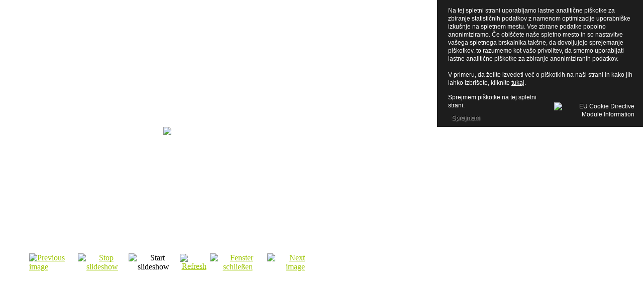

--- FILE ---
content_type: text/html; charset=utf-8
request_url: https://posek.si/index.php/de/leseni-izdelki/18-gozdarstvo-leseni-izdelki/detail/179-sam1134?phocaslideshow=1&tmpl=component
body_size: 5285
content:
	<!DOCTYPE html PUBLIC "-//W3C//DTD XHTML 1.0 Transitional//EN" "http://www.w3.org/TR/xhtml1/DTD/xhtml1-transitional.dtd">
	<html xmlns="http://www.w3.org/1999/xhtml" xml:lang="de-de" lang="de-de" >
		<head>
			  <base href="https://posek.si/index.php/leseni-izdelki/18-gozdarstvo-leseni-izdelki/detail/179-sam1134" />
  <meta http-equiv="content-type" content="text/html; charset=utf-8" />
  <meta name="robots" content="index, follow" />
  <meta name="keywords" content="posek, gozdar, arborist, arboristika, gozdarstvo, vodništvo, tečaji, delo na višini, Rado, Nadvešnik, urbano okolje, izvoz, les, zahtevni, strojna, sečnja, osp, obžagovanje, dreves" />
  <meta name="description" content="Nudimo obžagovanje in posek dreves v urbanem okolju, gozdarska dela, tudi strojno sečnjo in voden ogled soteske - tirolska žičnica, suho soteskanje." />
  <meta name="generator" content="Joomla! 1.5 - Open Source Content Management" />
  <title>Leseni izdelki</title>
  <link href="/favicon.ico" rel="shortcut icon" type="image/x-icon" />
  <link rel="stylesheet" href="/components/com_phocagallery/assets/phocagallery.css" type="text/css" />
  <link rel="stylesheet" href="/components/com_gantry/css/gantry.css" type="text/css" />
  <link rel="stylesheet" href="/components/com_gantry/css/grid-12.css" type="text/css" />
  <link rel="stylesheet" href="/components/com_gantry/css/joomla.css" type="text/css" />
  <link rel="stylesheet" href="/templates/rt_dominion_j15/css/joomla.css" type="text/css" />
  <link rel="stylesheet" href="/templates/rt_dominion_j15/css/style3.css" type="text/css" />
  <link rel="stylesheet" href="/templates/rt_dominion_j15/css/demo-styles.css" type="text/css" />
  <link rel="stylesheet" href="/templates/rt_dominion_j15/css/template.css" type="text/css" />
  <link rel="stylesheet" href="/templates/rt_dominion_j15/css/typography.css" type="text/css" />
  <style type="text/css">
    <!--
#rt-main-surround ul.menu li.active > a, #rt-main-surround ul.menu li.active > .separator, #rt-main-surround ul.menu li.active > .item, .rt-article-title span, #rt-main-surround h2.title span {color:#9CC501;}
body a, #rt-main-surround ul.menu a:hover, #rt-main-surround ul.menu .separator:hover, #rt-main-surround ul.menu .item:hover, #rt-top .titlecolor h2.title span, #rt-main-surround h2.title span {color:#9CC501;}
    -->
  </style>
  <script type="text/javascript" src="/media/system/js/mootools.js"></script>
  <script type="text/javascript" src="/components/com_gantry/js/gantry-buildspans.js"></script>
  <script type="text/javascript" src="/components/com_gantry/js/gantry-inputs.js"></script>
  <script type="text/javascript">

			window.addEvent('domready', function() {
				var modules = ['rt-block'];
				var header = ['h3','h2','h1'];
				GantryBuildSpans(modules, header);
			});
		InputsExclusion.push('.content_vote')
  </script>
  <style type="text/css"> 
 html,body, .contentpane{overflow:hidden;background:#ffffff;} 
 center, table {background:#ffffff;} 
 #sbox-window {background-color:#fff;padding:5px} 
 </style>
		
<style type="text/css">
                div#cookieMessageContainer{
                    font: 12px/16px Helvetica,Arial,Verdana,sans-serif;
					position:fixed;
                    z-index:999999;
                    top:0;
					right:0;
                    margin:0 auto;
					padding: 5px;
                }
                #cookieMessageText p,.accept{font: 12px/16px Helvetica,Arial,Verdana,sans-serif;margin:0;padding:0 0 6px;text-align:left;vertical-align:middle}
				.accept label{vertical-align:middle}
				#cookieMessageContainer table,#cookieMessageContainer tr,#cookieMessageContainer td{margin:0;padding:0;vertical-align:middle;border:0;background:none}
                #cookieMessageAgreementForm{margin:0 0 0 10px}
                #cookieMessageInformationIcon{margin:0 10px 0 0;height:29px}
                #continue_button{vertical-align:middle;cursor:pointer;margin:0 0 0 10px}
                #info_icon{vertical-align:middle;margin:5px 0 0}
                #buttonbarContainer{height:29px;margin:0 0 -10px}
				input#AcceptCookies{margin:0 10px;vertical-align:middle}
				#cookieMessageContainer .cookie_button{background: url(https://posek.si/plugins/system/EUCookieDirectiveLite/images/continue_button.png);text-shadow: #fff 0.1em 0.1em 0.2em; color: #000; padding: 5px 12px;height: 14px;float: left;}
				.accept {float: left;padding: 5px 6px 4px 15px;}
            </style>
</head>
		<body  class="backgroundlevel-high bodylevel-high cssstyle-style3 font-family-helvetica font-size-is-default menu-type-fusionmenu col12">
			<div id="rt-main">
				<div class="rt-container">
					<div class="rt-block">
						<div id="rt-mainbody">
					    	<script type="text/javascript"> 
/* <![CDATA[ */    
/***********************************************
* Ultimate Fade-In Slideshow (v1.51): � Dynamic Drive (http://www.dynamicdrive.com)
* This notice MUST stay intact for legal use
* Visit http://www.dynamicdrive.com/ for this script and 100s more.
***********************************************/
 
var fadeimages=new Array()
fadeimages[0]=["/images/phocagallery/thumbs/phoca_thumb_l_img_9115.jpg", "", ""];
fadeimages[1]=["/images/phocagallery/thumbs/phoca_thumb_l_s5000213.jpg", "", ""];
fadeimages[2]=["/images/phocagallery/thumbs/phoca_thumb_l_sam_1129.jpg", "", ""];
fadeimages[3]=["/images/phocagallery/thumbs/phoca_thumb_l_sam_1210.jpg", "", ""];
fadeimages[4]=["/images/phocagallery/thumbs/phoca_thumb_l_sam_1134.jpg", "", ""];
fadeimages[5]=["/images/phocagallery/thumbs/phoca_thumb_l_img_8861.jpg", "", ""];
fadeimages[6]=["/images/phocagallery/thumbs/phoca_thumb_l_sam_1136.jpg", "", ""];
fadeimages[7]=["/images/phocagallery/thumbs/phoca_thumb_l_sam_1181.jpg", "", ""];
fadeimages[8]=["/images/phocagallery/thumbs/phoca_thumb_l_img_7620.jpg", "", ""];
fadeimages[9]=["/images/phocagallery/thumbs/phoca_thumb_l_sam_1261.jpg", "", ""];
fadeimages[10]=["/images/phocagallery/thumbs/phoca_thumb_l_sam_1310.jpg", "", ""];
fadeimages[11]=["/images/phocagallery/thumbs/phoca_thumb_l_sam_1318.jpg", "", ""];
fadeimages[12]=["/images/phocagallery/thumbs/phoca_thumb_l_sam_1243.jpg", "", ""];
fadeimages[13]=["/images/phocagallery/thumbs/phoca_thumb_l_sam_1244.jpg", "", ""];
fadeimages[14]=["/images/phocagallery/thumbs/phoca_thumb_l_nokia zima pomlad 08 105.jpg", "", ""];
fadeimages[15]=["/images/phocagallery/thumbs/phoca_thumb_l_imgp0549.jpg", "", ""];
fadeimages[16]=["/images/phocagallery/thumbs/phoca_thumb_l_img_9785.jpg", "", ""];
fadeimages[17]=["/images/phocagallery/thumbs/phoca_thumb_l_img_9809.jpg", "", ""];
fadeimages[18]=["/images/phocagallery/thumbs/phoca_thumb_l_sam_1857.jpg", "", ""];
fadeimages[19]=["/images/phocagallery/thumbs/phoca_thumb_l_sam_1860.jpg", "", ""];
fadeimages[20]=["/images/phocagallery/thumbs/phoca_thumb_l_sam_4008.jpg", "", ""];
fadeimages[21]=["/images/phocagallery/thumbs/phoca_thumb_l_sam_1912.jpg", "", ""];
fadeimages[22]=["/images/phocagallery/thumbs/phoca_thumb_l_sam_4069.jpg", "", ""];
fadeimages[23]=["/images/phocagallery/thumbs/phoca_thumb_l_sam_3516.jpg", "", ""];
fadeimages[24]=["/images/phocagallery/thumbs/phoca_thumb_l_sam_3867.jpg", "", ""];
fadeimages[25]=["/images/phocagallery/thumbs/phoca_thumb_l_sam_3972.jpg", "", ""];
fadeimages[26]=["/images/phocagallery/thumbs/phoca_thumb_l_20161218_092434.jpg", "", ""];
 
var fadebgcolor="#ffffff"
 
var fadearray=new Array() /*array to cache fadeshow instances*/
var fadeclear=new Array() /*array to cache corresponding clearinterval pointers*/
 
var dom=(document.getElementById) /*modern dom browsers*/
var iebrowser=document.all
 
function fadeshow(theimages, fadewidth, fadeheight, borderwidth, delay, pause, displayorder){
this.pausecheck=pause
this.mouseovercheck=0
this.delay=delay
this.degree=10 /*initial opacity degree (10%)*/
this.curimageindex=0
this.nextimageindex=1
fadearray[fadearray.length]=this
this.slideshowid=fadearray.length-1
this.canvasbase="canvas"+this.slideshowid
this.curcanvas=this.canvasbase+"_0"
if (typeof displayorder!="undefined")
theimages.sort(function() {return 0.5 - Math.random();}) /*thanks to Mike (aka Mwinter) :)*/
this.theimages=theimages
this.imageborder=parseInt(borderwidth)
this.postimages=new Array() /*preload images*/
for (p=0;p<theimages.length;p++){
this.postimages[p]=new Image()
this.postimages[p].src=theimages[p][0]
}
 
var fadewidth=fadewidth+this.imageborder*2
var fadeheight=fadeheight+this.imageborder*2
 
if (iebrowser&&dom||dom) /*if IE5+ or modern browsers (ie: Firefox)*/
document.write('<div id="master'+this.slideshowid+'" style="position:relative;width:'+fadewidth+'px;height:'+fadeheight+'px;overflow:hidden;"><div id="'+this.canvasbase+'_0" style="position:absolute;width:'+fadewidth+'px;height:'+fadeheight+'px;top:0;left:0;filter:progid:DXImageTransform.Microsoft.alpha(opacity=10);opacity:0.1;-moz-opacity:0.1;-khtml-opacity:0.1;background-color:'+fadebgcolor+'"></div><div id="'+this.canvasbase+'_1" style="position:absolute;width:'+fadewidth+'px;height:'+fadeheight+'px;top:0;left:0;filter:progid:DXImageTransform.Microsoft.alpha(opacity=10);opacity:0.1;-moz-opacity:0.1;-khtml-opacity:0.1;background-color:'+fadebgcolor+'"></div></div>')
else
document.write('<div><img name="defaultslide'+this.slideshowid+'" src="'+this.postimages[0].src+'"></div>')
 
if (iebrowser&&dom||dom) /*if IE5+ or modern browsers such as Firefox*/
this.startit()
else{
this.curimageindex++
setInterval("fadearray["+this.slideshowid+"].rotateimage()", this.delay)
}
}

function fadepic(obj){
if (obj.degree<100){
obj.degree+=10
if (obj.tempobj.filters&&obj.tempobj.filters[0]){
if (typeof obj.tempobj.filters[0].opacity=="number") /*if IE6+*/
obj.tempobj.filters[0].opacity=obj.degree
else /*else if IE5.5-*/
obj.tempobj.style.filter="alpha(opacity="+obj.degree+")"
}
else if (obj.tempobj.style.MozOpacity)
obj.tempobj.style.MozOpacity=obj.degree/101
else if (obj.tempobj.style.KhtmlOpacity)
obj.tempobj.style.KhtmlOpacity=obj.degree/100
else if (obj.tempobj.style.opacity&&!obj.tempobj.filters)
obj.tempobj.style.opacity=obj.degree/101
}
else{
clearInterval(fadeclear[obj.slideshowid])
obj.nextcanvas=(obj.curcanvas==obj.canvasbase+"_0")? obj.canvasbase+"_0" : obj.canvasbase+"_1"
obj.tempobj=iebrowser? iebrowser[obj.nextcanvas] : document.getElementById(obj.nextcanvas)
obj.populateslide(obj.tempobj, obj.nextimageindex)
obj.nextimageindex=(obj.nextimageindex<obj.postimages.length-1)? obj.nextimageindex+1 : 0
setTimeout("fadearray["+obj.slideshowid+"].rotateimage()", obj.delay)
}
}
 
fadeshow.prototype.populateslide=function(picobj, picindex){
var slideHTML=""
if (this.theimages[picindex][1]!="") /*if associated link exists for image*/
slideHTML='<a HREF="'+this.theimages[picindex][1]+'" target="'+this.theimages[picindex][2]+'">'
slideHTML+='<table border="0" cellpadding="0" cellspacing="0" style="text-align:center;margin: auto;"><tr><td style="text-align:center;" align="center" valign="middle" height="480"><img style="vertical-align:middle;" SRC="'+this.postimages[picindex].src+'" border="'+this.imageborder+'px"></td></tr></table>'
if (this.theimages[picindex][1]!="") /*if associated link exists for image*/
slideHTML+='</a>'
picobj.innerHTML=slideHTML
}
 
 
fadeshow.prototype.rotateimage=function(){
if (this.pausecheck==1) /*if pause onMouseover enabled, cache object*/
var cacheobj=this
if (this.mouseovercheck==1)
setTimeout(function(){cacheobj.rotateimage()}, 100)
else if (iebrowser&&dom||dom){
this.resetit()
var crossobj=this.tempobj=iebrowser? iebrowser[this.curcanvas] : document.getElementById(this.curcanvas)
crossobj.style.zIndex++
fadeclear[this.slideshowid]=setInterval("fadepic(fadearray["+this.slideshowid+"])",50)
this.curcanvas=(this.curcanvas==this.canvasbase+"_0")? this.canvasbase+"_1" : this.canvasbase+"_0"
}
else{
var ns4imgobj=document.images['defaultslide'+this.slideshowid]
ns4imgobj.src=this.postimages[this.curimageindex].src
}
this.curimageindex=(this.curimageindex<this.postimages.length-1)? this.curimageindex+1 : 0
}
 
fadeshow.prototype.resetit=function(){
this.degree=10
var crossobj=iebrowser? iebrowser[this.curcanvas] : document.getElementById(this.curcanvas)
if (crossobj.filters&&crossobj.filters[0]){
if (typeof crossobj.filters[0].opacity=="number") /*if IE6+*/
crossobj.filters(0).opacity=this.degree
else /*else if IE5.5-*/
crossobj.style.filter="alpha(opacity="+this.degree+")"
}
else if (crossobj.style.MozOpacity)
crossobj.style.MozOpacity=this.degree/101
else if (crossobj.style.KhtmlOpacity)
crossobj.style.KhtmlOpacity=this.degree/100
else if (crossobj.style.opacity&&!crossobj.filters)
crossobj.style.opacity=this.degree/101
}
 
 
fadeshow.prototype.startit=function(){
var crossobj=iebrowser? iebrowser[this.curcanvas] : document.getElementById(this.curcanvas)
this.populateslide(crossobj, this.curimageindex)
if (this.pausecheck==1){ /*IF SLIDESHOW SHOULD PAUSE ONMOUSEOVER*/
var cacheobj=this
var crossobjcontainer=iebrowser? iebrowser["master"+this.slideshowid] : document.getElementById("master"+this.slideshowid)
crossobjcontainer.onmouseover=function(){cacheobj.mouseovercheck=1}
crossobjcontainer.onmouseout=function(){cacheobj.mouseovercheck=0}
}
this.rotateimage()
}

function disableBackAndNext()
{
document.getElementById("next").Disable=true
}
function disableBackAndPrev()
{
document.getElementById("prev").Disable=true
}
/* ]]> */
</script><div id="phocagallery" style="width: 649px;"><center style="padding-top:10px;"><table border="0" width="100%"><tr><td colspan="6" align="center" valign="middle" height="480" style="height:480px" ><div id="image-box" style="width:640px;"><script type="text/javascript" style="padding:0;margin:0;">new fadeshow(fadeimages, 640, 480, 0, 3000, 0)</script></div></td></tr><tr><td align="left" width="30%" style="padding-left:48px"><a href="/index.php/de/leseni-izdelki/18-gozdarstvo-leseni-izdelki/detail/178-sam1210?tmpl=component" title="Previous image" id="prev" onclick="disableBackAndPrev()" ><img src="/components/com_phocagallery/assets/images/icon-prev.gif" alt="Previous image"  /></a></td><td align="center"><a href="/index.php/de/leseni-izdelki/18-gozdarstvo-leseni-izdelki/detail/179-sam1134?tmpl=component&amp;phocaslideshow=0" title="Stop slideshow" ><img src="/components/com_phocagallery/assets/images/icon-stop.gif" alt="Stop slideshow"  /></a></td><td align="center"><img src="/components/com_phocagallery/assets/images/icon-play-grey.gif" alt="Start slideshow"  /></td><td align="center"><a href="/index.php/de/leseni-izdelki/18-gozdarstvo-leseni-izdelki/detail/179-sam1134?tmpl=component" onclick="window.location.reload(true);" title="Refresh" ><img src="/components/com_phocagallery/assets/images/icon-reload.gif" alt="Refresh"  /></a></td><td align="center"><a href="/index.php/de/leseni-izdelki/18-gozdarstvo-leseni-izdelki/detail/179-sam1134?tmpl=component" onclick="window.parent.document.getElementById('sbox-window').close();" title="Fenster schließen" ><img src="/components/com_phocagallery/assets/images/icon-exit.gif" alt="Fenster schließen"  /></a></td><td align="right" width="30%" style="padding-right:48px"><a href="/index.php/de/leseni-izdelki/18-gozdarstvo-leseni-izdelki/detail/180-img8861?tmpl=component" title="Next image" id="next" onclick="disableBackAndNext()" ><img src="/components/com_phocagallery/assets/images/icon-next.gif" alt="Next image"  /></a></td></tr></table></center></div>
						</div>
					</div>
				</div>
			</div>
		<div id="cookieMessageOuter" style="width:100%"><div id="cookieMessageContainer" style="width:400px;background-color:#1D1D1D;color:#fff"><table width="100%"><tr><td colspan="2"><div id="cookieMessageText" style="padding:6px 10px 0 15px;"><p style="color:#fff!important">Na tej spletni strani uporabljamo lastne analitične piškotke za zbiranje statističnih podatkov z namenom optimizacije uporabniške izkušnje na spletnem mestu. Vse zbrane podatke popolno anonimiziramo. Če obiščete naše spletno mesto in so nastavitve vašega spletnega brskalnika takšne, da dovoljujejo sprejemanje piškotkov, to razumemo kot vašo privolitev, da smemo uporabljati lastne analitične piškotke za zbiranje anonimiziranih podatkov. <br /><br />V primeru, da želite izvedeti več o piškotkih na naši strani in kako jih lahko izbrišete, kliknite <a id="cookieMessageDetailsLink" style="color:#fff!important; text-decoration: underline;" title="O piškotkih" href="/index.php/de/leseni-izdelki/article/48">tukaj</a>.</p></div></td></tr><tr><td><span class="accept"><span class="cookieMessageText" style="color:#fff;" !important;>Sprejmem piškotke na tej spletni strani.</span></span></label> <div border="0" class="cookie_button" id="continue_button" onclick="SetCookie('cookieAcceptanceCookie','accepted',9999);">Sprejmem</div></p></td><td align="right"><div id="cookieMessageInformationIcon" style="float:right"><img id="info_icon" src="https://posek.si/plugins/system/EUCookieDirectiveLite/images/info_icon.png" alt="EU Cookie Directive Module Information" border="0" width="20" height="20" /></div></td></tr></table></div></div><script type="text/javascript" src="https://posek.si/plugins/system/EUCookieDirectiveLite/EUCookieDirective.js"></script>
</body>
	</html>
